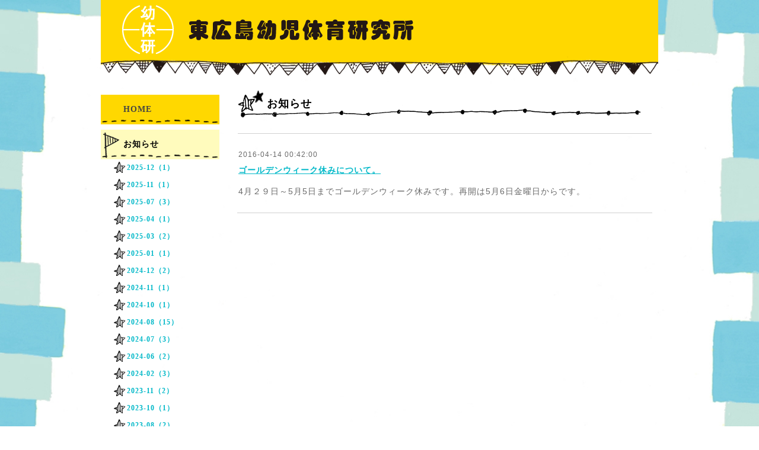

--- FILE ---
content_type: text/html; charset=utf-8
request_url: https://youtaiken.com/info/1156317
body_size: 3259
content:
<!DOCTYPE html PUBLIC "-//W3C//DTD XHTML 1.0 Transitional//EN" "http://www.w3.org/TR/xhtml1/DTD/xhtml1-transitional.dtd">
<html xmlns="http://www.w3.org/1999/xhtml" xml:lang="ja" lang="ja">
<head>
<meta http-equiv="Content-Type" content="text/html; charset=UTF-8" />
<title>東広島幼児体育研究所｜幼体研：体操スポーツ教室・指導者育成 - ゴールデンウィーク休みについて。</title>
<meta name="keywords" content="東広島幼児体育研究所,幼体研,ようたいけん,体操,スポーツ,運動,教室,体育,水泳,親子,幼児,児童,母子,保育士,教師,教員,指導,育成,養成,英語,英会話," />
<meta name="description" content="東広島幼児体育研究所は０～１２歳までの運動能力開発機関です。一つの技術・種目に偏ることなく楽しみながら運動神経を伸ばせる独自の運動カリキュラムを採用。現役の保育士さん・小学校の先生方を対象に「指導者育成コースも」開講中！" />
<meta property="og:title" content="ゴールデンウィーク休みについて。" />
<meta property="og:image" content="https://cdn.goope.jp/31026/1511131524237kvk.png" />
<meta property="og:site_name" content="東広島幼児体育研究所｜幼体研：体操スポーツ教室・指導者育成" />
<meta http-equiv="content-style-type" content="text/css" />
<meta http-equiv="content-script-type" content="text/javascript" />
<link rel="shortcut icon" href="//cdn.goope.jp/31026/151113142712-564574b001993.ico" />
<link rel="alternate" type="application/rss+xml" title="東広島幼児体育研究所｜幼体研：体操スポーツ教室・指導者育成 / RSS" href="/feed.rss" />
<link rel="apple-touch-icon-precomposed" href="https://cdn.goope.jp/31026/151113113822-56454d1e94a07.png">
<style type="text/css" media="all">@import "/style.css?207897-1708492203";</style>
<script type="text/javascript" src="/js/jquery.js"></script>
<script type="text/javascript" src="/js/tooltip.js"></script>
<script type="text/javascript" src="/js/thickbox.js"></script>
<script type="text/javascript" src="/assets/colorbox/jquery.colorbox-min.js"></script>
<script type="text/javascript" src="/assets/responsiveslides/responsiveslides.min.js"></script>
<script type="text/javascript" src="/js/jquery.mmenu.min.all.js"></script>

<script type="text/javascript">
function scrollToTop() {
  var x1 = x2 = x3 = 0;
  var y1 = y2 = y3 = 0;
  if (document.documentElement) {
    x1 = document.documentElement.scrollLeft || 0;
    y1 = document.documentElement.scrollTop || 0;
  }
  if (document.body) {
    x2 = document.body.scrollLeft || 0;
    y2 = document.body.scrollTop || 0;
  }
  x3 = window.scrollX || 0;
  y3 = window.scrollY || 0;
  var x = Math.max(x1, Math.max(x2, x3));
  var y = Math.max(y1, Math.max(y2, y3));
  window.scrollTo(Math.floor(x / 2), Math.floor(y / 2));
  if (x > 0 || y > 0) {
    window.setTimeout("scrollToTop()", 30);
  }
}

var element = null;
window.onscroll = function() {
    var scrollTop = document.documentElement.scrollTop || document.body.scrollTop;
    var scrollHeight = document.documentElement.scrollHeight || document.body.scrollHeight;
    if (element == null) {
      element = document.getElementById('scroll-to-top');
    }
    if (scrollTop / scrollHeight > 0.1) {
      element.classList.remove('scroll-to-top-not-display');
    } else {
      element.classList.add('scroll-to-top-not-display');
    }
}
</script>

</head>
<body id="info">

<div id="wrapper">
<div id="wrapper_inner">

<!-- ヘッダー部分ここから // -->
<div id="header">
<div id="header_inner">

  <!--<div class="shop_title">
    <div class="shop_rss"><a href="/feed.rss"><img src="/img/icon/rss.png" /></a></div>
    <div class="shop_name">東広島幼児体育研究所</div>
    <div class="shop_tel">0824-28-2867</div>
  </div>-->

  <div class="site_title">
    <a href="https://youtaiken.com"><img src="https://cdn.goope.jp/31026/151112170004-56444704cfc55.png" /></a>
    <!--<div class="site_description">東広島幼児体育研究所は０～１２歳までの運動能力開発機関です。一つの技術・種目に偏ることなく楽しみながら運動神経を伸ばせる独自の運動カリキュラムを採用。現役の保育士さん・小学校の先生方を対象に「指導者育成コースも」開講中！</div>-->
  </div>

  <br class="clear" />

</div>
</div>
<!-- // ヘッダー部分ここまで -->


<div id="contents">
<div id="contents_inner">

  <!-- メイン部分ここから -->
  <div id="main">
  <div id="main_inner">

    


    
    <!----------------------------------------------

      ページ：インフォメーション

    ---------------------------------------------->
    <h2 class="page_title">お知らせ</h2>
    <div class="info_area">
    <div class="autopagerize_page_element">

      
      <div class="info">
        <div class="info_date">
          2016-04-14 00:42:00
        </div>
        <div class="info_title">
          <a href="/info/1156317">ゴールデンウィーク休みについて。</a>
        </div>
        <div class="info_photo">
          
        </div>
        <div class="info_body">
          <p>4月２９日～5月5日までゴールデンウィーク休みです。再開は5月6日金曜日からです。</p>
        </div>
      </div>
      

    </div>
    </div>
    


    

    


    


    


    


    


    


    


    


  </div>
  </div>
  <!-- // メイン部分ここまで -->

</div>
</div>
<!-- // contents -->


<!-- ナビゲーション部分ここから // -->
<div id="navi">
<div id="navi_inner">
  <ul>
    
    <li><a href="/"  class="navi_top">HOME</a></li>
    
    <li><a href="/info"  class="navi_info active">お知らせ</a><ul class="sub_navi">
<li><a href='/info/2025-12'>2025-12（1）</a></li>
<li><a href='/info/2025-11'>2025-11（1）</a></li>
<li><a href='/info/2025-07'>2025-07（3）</a></li>
<li><a href='/info/2025-04'>2025-04（1）</a></li>
<li><a href='/info/2025-03'>2025-03（2）</a></li>
<li><a href='/info/2025-01'>2025-01（1）</a></li>
<li><a href='/info/2024-12'>2024-12（2）</a></li>
<li><a href='/info/2024-11'>2024-11（1）</a></li>
<li><a href='/info/2024-10'>2024-10（1）</a></li>
<li><a href='/info/2024-08'>2024-08（15）</a></li>
<li><a href='/info/2024-07'>2024-07（3）</a></li>
<li><a href='/info/2024-06'>2024-06（2）</a></li>
<li><a href='/info/2024-02'>2024-02（3）</a></li>
<li><a href='/info/2023-11'>2023-11（2）</a></li>
<li><a href='/info/2023-10'>2023-10（1）</a></li>
<li><a href='/info/2023-08'>2023-08（2）</a></li>
<li><a href='/info/2023-07'>2023-07（2）</a></li>
<li><a href='/info/2023-06'>2023-06（1）</a></li>
<li><a href='/info/2023-04'>2023-04（1）</a></li>
<li><a href='/info/2023-03'>2023-03（1）</a></li>
<li><a href='/info/2023-02'>2023-02（2）</a></li>
<li><a href='/info/2022-12'>2022-12（1）</a></li>
<li><a href='/info/2022-11'>2022-11（1）</a></li>
<li><a href='/info/2022-10'>2022-10（1）</a></li>
<li><a href='/info/2022-09'>2022-09（1）</a></li>
<li><a href='/info/2022-08'>2022-08（1）</a></li>
<li><a href='/info/2022-07'>2022-07（1）</a></li>
<li><a href='/info/2022-06'>2022-06（1）</a></li>
<li><a href='/info/2022-04'>2022-04（1）</a></li>
<li><a href='/info/2022-03'>2022-03（1）</a></li>
<li><a href='/info/2022-02'>2022-02（1）</a></li>
<li><a href='/info/2021-12'>2021-12（2）</a></li>
<li><a href='/info/2021-10'>2021-10（1）</a></li>
<li><a href='/info/2021-09'>2021-09（1）</a></li>
<li><a href='/info/2021-08'>2021-08（1）</a></li>
<li><a href='/info/2021-06'>2021-06（2）</a></li>
<li><a href='/info/2021-04'>2021-04（1）</a></li>
<li><a href='/info/2021-03'>2021-03（1）</a></li>
<li><a href='/info/2020-11'>2020-11（2）</a></li>
<li><a href='/info/2020-10'>2020-10（2）</a></li>
<li><a href='/info/2020-08'>2020-08（7）</a></li>
<li><a href='/info/2020-06'>2020-06（1）</a></li>
<li><a href='/info/2020-05'>2020-05（4）</a></li>
<li><a href='/info/2020-04'>2020-04（1）</a></li>
<li><a href='/info/2020-03'>2020-03（2）</a></li>
<li><a href='/info/2020-02'>2020-02（1）</a></li>
<li><a href='/info/2019-11'>2019-11（1）</a></li>
<li><a href='/info/2019-10'>2019-10（3）</a></li>
<li><a href='/info/2019-09'>2019-09（1）</a></li>
<li><a href='/info/2019-08'>2019-08（1）</a></li>
<li><a href='/info/2019-07'>2019-07（3）</a></li>
<li><a href='/info/2019-03'>2019-03（1）</a></li>
<li><a href='/info/2019-01'>2019-01（1）</a></li>
<li><a href='/info/2018-12'>2018-12（2）</a></li>
<li><a href='/info/2018-11'>2018-11（1）</a></li>
<li><a href='/info/2018-10'>2018-10（2）</a></li>
<li><a href='/info/2018-09'>2018-09（1）</a></li>
<li><a href='/info/2018-07'>2018-07（2）</a></li>
<li><a href='/info/2018-06'>2018-06（2）</a></li>
<li><a href='/info/2018-04'>2018-04（1）</a></li>
<li><a href='/info/2018-03'>2018-03（3）</a></li>
<li><a href='/info/2017-12'>2017-12（2）</a></li>
<li><a href='/info/2017-11'>2017-11（1）</a></li>
<li><a href='/info/2017-10'>2017-10（1）</a></li>
<li><a href='/info/2017-08'>2017-08（1）</a></li>
<li><a href='/info/2017-06'>2017-06（1）</a></li>
<li><a href='/info/2017-04'>2017-04（1）</a></li>
<li><a href='/info/2017-02'>2017-02（2）</a></li>
<li><a href='/info/2017-01'>2017-01（2）</a></li>
<li><a href='/info/2016-11'>2016-11（3）</a></li>
<li><a href='/info/2016-07'>2016-07（2）</a></li>
<li><a href='/info/2016-06'>2016-06（3）</a></li>
<li><a href='/info/2016-04'>2016-04（1）</a></li>
<li><a href='/info/2016-02'>2016-02（2）</a></li>
<li><a href='/info/2015-12'>2015-12（1）</a></li>
</ul>
</li>
    
    <li><a href="/free/taisou"  class="navi_free free_69110">体操教室・テニス教室</a></li>
    
    <li><a href="/free/english"  class="navi_free free_69112">DREAM KIDS ENGLISH</a></li>
    
    <li><a href="/free/taisou1342962068"  class="navi_free free_388119">成人用の教室</a></li>
    
    <li><a href="/free/about"  class="navi_free free_69105">教室について</a></li>
    
    <li><a href="/photo"  class="navi_photo">教室アルバム</a></li>
    
    <li><a href="/contact"  class="navi_contact">お問い合わせ</a></li>
    
    <li><a href="/free/payment"  class="navi_free free_429250">お支払い方法</a></li>
    
  </ul>
  <br class="clear" />
</div>
<!-- ナビゲーションパーツここから // -->

<!-- // ナビゲーションパーツここまで -->
</div>
<!-- // ナビゲーション部分ここまで -->


<!-- サイドバー部分ここから // -->
<div id="sidebar">
<div id="sidebar_inner">

<!--バナー// -->

<div style="text-align:center;">

</div>

  <!--<div class="today_area">
    <div class="today_title">2026.01.26 Monday</div>
    
  </div>-->

  <div class="qr_area">
    <div class="qr_title">携帯サイト</div>
    <div class="qr_img"><img src="//r.goope.jp/qr/youtaiken"width="100" height="100" /></div>
  </div>

  <div class="counter_area">
    <div class="counter_title">カウンター</div>
    <div class="counter_today">
      Today: <span class="num">22</span>
    </div>
    <div class="counter_yesterday">
      Yesterday: <span class="num">122</span>
    </div>
    <div class="counter_total">
      Total: <span class="num">531264</span>
    </div>
  </div>

</div>
</div>
<!-- // サイドバー部分ここまで -->


<!-- フッター部分ここから // -->
<div id="footer">
<div id="footer_inner">

  <div class="copyright copyright_smartphone">&copy;2026 <a href="https://youtaiken.com">東広島幼児体育研究所</a>. All Rights Reserved.</div>
<div style="float:right;margin:10px 0;">created by <a href="http://design-lokki.com/" target="_blank">Design Lokki.</a></div>
  <div class="powered"></div>
  
  <br class="clear" />
</div>
</div>
<!-- // フッター部分ここまで -->

</div>
</div>

<a href="#top" onclick="scrollToTop(); return false" id="scroll-to-top" class="scroll-to-top-not-display">トップに戻る</a>

</body>
</html>                                                                                            